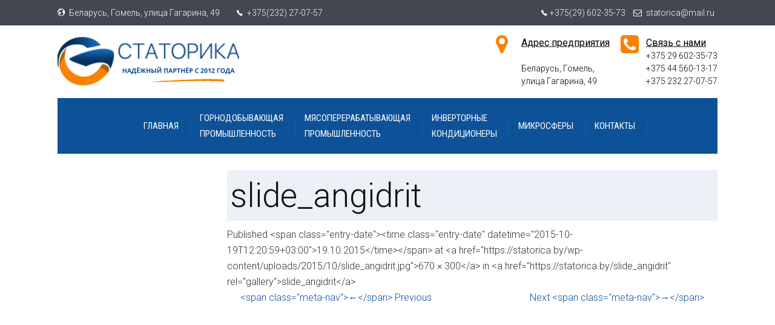

--- FILE ---
content_type: text/html; charset=UTF-8
request_url: https://statorica.by/slide_angidrit
body_size: 11397
content:
<!DOCTYPE html>
<!--[if IE 9 ]><html class="no-js ie9"> <![endif]-->
<!--[if (gt IE 9)|!(IE)]><!--><html class="no-js"> <!--<![endif]-->
    <head>
        <meta charset="UTF-8">
					<meta name="viewport" content="width=device-width, initial-scale=1.0">
		        <link rel="profile" href="http://gmpg.org/xfn/11">
        <link rel="pingback" href="https://statorica.by/xmlrpc.php">        
       <!--[if lte IE 9]><script src="http://cdnjs.cloudflare.com/ajax/libs/html5shiv/3.7/html5shiv.js"></script><![endif]-->
		<title>slide_angidrit &#8212; Статорика. Надёжный поставщик с 2012 года.</title>
<link rel='dns-prefetch' href='//s0.wp.com' />
<link rel='dns-prefetch' href='//fonts.googleapis.com' />
<link rel='dns-prefetch' href='//s.w.org' />
<link rel="alternate" type="application/rss+xml" title="Статорика. Надёжный поставщик с 2012 года. &raquo; Лента" href="https://statorica.by/feed" />
<link rel="alternate" type="application/rss+xml" title="Статорика. Надёжный поставщик с 2012 года. &raquo; Лента комментариев" href="https://statorica.by/comments/feed" />
		<script type="text/javascript">
			window._wpemojiSettings = {"baseUrl":"https:\/\/s.w.org\/images\/core\/emoji\/12.0.0-1\/72x72\/","ext":".png","svgUrl":"https:\/\/s.w.org\/images\/core\/emoji\/12.0.0-1\/svg\/","svgExt":".svg","source":{"concatemoji":"https:\/\/statorica.by\/wp-includes\/js\/wp-emoji-release.min.js?ver=5.2.20"}};
			!function(e,a,t){var n,r,o,i=a.createElement("canvas"),p=i.getContext&&i.getContext("2d");function s(e,t){var a=String.fromCharCode;p.clearRect(0,0,i.width,i.height),p.fillText(a.apply(this,e),0,0);e=i.toDataURL();return p.clearRect(0,0,i.width,i.height),p.fillText(a.apply(this,t),0,0),e===i.toDataURL()}function c(e){var t=a.createElement("script");t.src=e,t.defer=t.type="text/javascript",a.getElementsByTagName("head")[0].appendChild(t)}for(o=Array("flag","emoji"),t.supports={everything:!0,everythingExceptFlag:!0},r=0;r<o.length;r++)t.supports[o[r]]=function(e){if(!p||!p.fillText)return!1;switch(p.textBaseline="top",p.font="600 32px Arial",e){case"flag":return s([55356,56826,55356,56819],[55356,56826,8203,55356,56819])?!1:!s([55356,57332,56128,56423,56128,56418,56128,56421,56128,56430,56128,56423,56128,56447],[55356,57332,8203,56128,56423,8203,56128,56418,8203,56128,56421,8203,56128,56430,8203,56128,56423,8203,56128,56447]);case"emoji":return!s([55357,56424,55356,57342,8205,55358,56605,8205,55357,56424,55356,57340],[55357,56424,55356,57342,8203,55358,56605,8203,55357,56424,55356,57340])}return!1}(o[r]),t.supports.everything=t.supports.everything&&t.supports[o[r]],"flag"!==o[r]&&(t.supports.everythingExceptFlag=t.supports.everythingExceptFlag&&t.supports[o[r]]);t.supports.everythingExceptFlag=t.supports.everythingExceptFlag&&!t.supports.flag,t.DOMReady=!1,t.readyCallback=function(){t.DOMReady=!0},t.supports.everything||(n=function(){t.readyCallback()},a.addEventListener?(a.addEventListener("DOMContentLoaded",n,!1),e.addEventListener("load",n,!1)):(e.attachEvent("onload",n),a.attachEvent("onreadystatechange",function(){"complete"===a.readyState&&t.readyCallback()})),(n=t.source||{}).concatemoji?c(n.concatemoji):n.wpemoji&&n.twemoji&&(c(n.twemoji),c(n.wpemoji)))}(window,document,window._wpemojiSettings);
		</script>
		<style type="text/css">
img.wp-smiley,
img.emoji {
	display: inline !important;
	border: none !important;
	box-shadow: none !important;
	height: 1em !important;
	width: 1em !important;
	margin: 0 .07em !important;
	vertical-align: -0.1em !important;
	background: none !important;
	padding: 0 !important;
}
</style>
	<link rel='stylesheet' id='wp-block-library-css'  href='https://statorica.by/wp-includes/css/dist/block-library/style.min.css?ver=5.2.20' type='text/css' media='all' />
<link rel='stylesheet' id='cg_toolkit_styles-css'  href='https://statorica.by/wp-content/plugins/commercegurus-toolkit/css/cg_toolkit.css?ver=5.2.20' type='text/css' media='all' />
<link rel='stylesheet' id='contact-form-7-css'  href='https://statorica.by/wp-content/plugins/contact-form-7/includes/css/styles.css?ver=4.5.1' type='text/css' media='all' />
<link rel='stylesheet' id='popup-maker-site-css'  href='https://statorica.by/wp-content/plugins/popup-maker/assets/css/site.min.css?ver=1.6.3' type='text/css' media='all' />
<link rel='stylesheet' id='cg-style-css'  href='https://statorica.by/wp-content/themes/factory/style.css?ver=5.2.20' type='text/css' media='all' />
<link rel='stylesheet' id='font-awesome-css'  href='https://statorica.by/wp-content/plugins/js_composer/assets/lib/bower/font-awesome/css/font-awesome.min.css?ver=4.11.2' type='text/css' media='all' />
<link rel='stylesheet' id='ionicons-css'  href='https://statorica.by/wp-content/themes/factory/css/ionicons.css?ver=5.2.20' type='text/css' media='all' />
<link rel='stylesheet' id='animate-css'  href='https://statorica.by/wp-content/themes/factory/css/animate.css?ver=5.2.20' type='text/css' media='all' />
<link rel='stylesheet' id='bootstrap-css'  href='https://statorica.by/wp-content/themes/factory/inc/core/bootstrap/dist/css/bootstrap.min.css?ver=5.2.20' type='text/css' media='all' />
<link rel='stylesheet' id='cg-commercegurus-css'  href='https://statorica.by/wp-content/themes/factory/css/commercegurus.css?ver=5.2.20' type='text/css' media='all' />
<style id='cg-commercegurus-inline-css' type='text/css'>

            .cg-hero-bg {
                background-image: url( https://statorica.by/wp-content/uploads/2015/10/slide_angidrit.jpg );
            }
        
</style>
<link rel='stylesheet' id='cg-responsive-css'  href='https://statorica.by/wp-content/themes/factory/css/responsive.css?ver=5.2.20' type='text/css' media='all' />
<link rel='stylesheet' id='redux-google-fonts-factorycommercegurus_reduxopt-css'  href='https://fonts.googleapis.com/css?family=Roboto+Condensed%3A100%2C200%2C300%2C400%2C500%2C600%2C700%2C800%2C900%2C100italic%2C200italic%2C300italic%2C400italic%2C500italic%2C600italic%2C700italic%2C800italic%2C900italic%7CRoboto%3A100%2C200%2C300%2C400%2C500%2C600%2C700%2C800%2C900%2C100italic%2C200italic%2C300italic%2C400italic%2C500italic%2C600italic%2C700italic%2C800italic%2C900italic%7CPathway+Gothic+One%3A400&#038;ver=1768482076' type='text/css' media='all' />
<link rel='stylesheet' id='jetpack_css-css'  href='https://statorica.by/wp-content/plugins/jetpack/css/jetpack.css?ver=4.3.4' type='text/css' media='all' />
<script type='text/javascript' src='https://statorica.by/wp-includes/js/jquery/jquery.js?ver=1.12.4-wp'></script>
<script type='text/javascript' src='https://statorica.by/wp-includes/js/jquery/jquery-migrate.min.js?ver=1.4.1'></script>
<script type='text/javascript' src='http://statorica.by/wp-content/plugins/jquery-vertical-accordion-menu/js/jquery.hoverIntent.minified.js?ver=5.2.20'></script>
<script type='text/javascript' src='http://statorica.by/wp-content/plugins/jquery-vertical-accordion-menu/js/jquery.cookie.js?ver=5.2.20'></script>
<script type='text/javascript' src='http://statorica.by/wp-content/plugins/jquery-vertical-accordion-menu/js/jquery.dcjqaccordion.2.9.js?ver=5.2.20'></script>
<script type='text/javascript'>
/* <![CDATA[ */
var related_posts_js_options = {"post_heading":"h4"};
/* ]]> */
</script>
<script type='text/javascript' src='https://statorica.by/wp-content/plugins/jetpack/modules/related-posts/related-posts.js?ver=20150408'></script>
<script type='text/javascript' src='https://statorica.by/wp-content/themes/factory/js/src/cond/owl.carousel.min.js?ver=5.2.20'></script>
<script type='text/javascript' src='https://statorica.by/wp-content/themes/factory/js/src/cond/modernizr.js?ver=5.2.20'></script>
<script type='text/javascript' src='https://statorica.by/wp-content/themes/factory/js/src/cond/keyboard-image-navigation.js?ver=20120202'></script>
<script type='text/javascript' src='https://statorica.by/wp-content/themes/factory/js/src/cond/scrollfix.js?ver=5.2.20'></script>
<link rel='https://api.w.org/' href='https://statorica.by/wp-json/' />
<link rel="EditURI" type="application/rsd+xml" title="RSD" href="https://statorica.by/xmlrpc.php?rsd" />
<link rel="wlwmanifest" type="application/wlwmanifest+xml" href="https://statorica.by/wp-includes/wlwmanifest.xml" /> 
<meta name="generator" content="WordPress 5.2.20" />
<link rel='shortlink' href='https://wp.me/a6MBHX-59' />
<link rel="alternate" type="application/json+oembed" href="https://statorica.by/wp-json/oembed/1.0/embed?url=https%3A%2F%2Fstatorica.by%2Fslide_angidrit" />
<link rel="alternate" type="text/xml+oembed" href="https://statorica.by/wp-json/oembed/1.0/embed?url=https%3A%2F%2Fstatorica.by%2Fslide_angidrit&#038;format=xml" />

<link rel='dns-prefetch' href='//v0.wordpress.com'>
<style type='text/css'>img#wpstats{display:none}</style><meta name="generator" content="Powered by Visual Composer - drag and drop page builder for WordPress."/>
<!--[if lte IE 9]><link rel="stylesheet" type="text/css" href="https://statorica.by/wp-content/plugins/js_composer/assets/css/vc_lte_ie9.min.css" media="screen"><![endif]--><!--[if IE  8]><link rel="stylesheet" type="text/css" href="https://statorica.by/wp-content/plugins/js_composer/assets/css/vc-ie8.min.css" media="screen"><![endif]-->
<!-- Jetpack Open Graph Tags -->
<meta property="og:type" content="article" />
<meta property="og:title" content="slide_angidrit" />
<meta property="og:url" content="https://statorica.by/slide_angidrit" />
<meta property="og:description" content="Алкенилянтарный ангидрид" />
<meta property="article:published_time" content="2015-10-19T09:20:59+00:00" />
<meta property="article:modified_time" content="2016-01-14T11:01:35+00:00" />
<meta property="og:site_name" content="Статорика. Надёжный поставщик с 2012 года." />
<meta property="og:image" content="https://statorica.by/wp-content/uploads/2015/10/slide_angidrit.jpg" />
<meta property="og:locale" content="ru_RU" />
<meta name="twitter:card" content="summary" />
<link rel="icon" href="https://statorica.by/wp-content/uploads/2015/09/cropped-favicon1-32x32.jpg" sizes="32x32" />
<link rel="icon" href="https://statorica.by/wp-content/uploads/2015/09/cropped-favicon1-192x192.jpg" sizes="192x192" />
<link rel="apple-touch-icon-precomposed" href="https://statorica.by/wp-content/uploads/2015/09/cropped-favicon1-180x180.jpg" />
<meta name="msapplication-TileImage" content="https://statorica.by/wp-content/uploads/2015/09/cropped-favicon1-270x270.jpg" />

	<style type="text/css">

		
			.cg-announcements 
			{
				background-color: #434752;
			}

			
			.cg-announcements,
			.cg-announcements a,
			.cg-announcements a:hover

			{
				color: #ffffff;
			}

			
			.cg-header-fixed .menu > li.menu-full-width .cg-submenu-ddown .container > ul > li > a:hover, 
			.cg-primary-menu .menu > li.menu-full-width .cg-submenu-ddown .container > ul > li > a:hover 
			{
				color: #333333;
			}
		
					.cg-primary-menu .menu > li .cg-submenu-ddown .container > ul > li:hover a,
			.cg-header-fixed .menu > li .cg-submenu-ddown .container > ul > li:hover a,
			.cg-primary-menu .menu > li .cg-submenu-ddown .container > ul > li a:hover,
			.cg-header-fixed .menu > li .cg-submenu-ddown .container > ul > li a:hover,
			.cg-primary-menu .menu > li .cg-submenu-ddown .container > ul .menu-item-has-children > a:hover:after {
				background-color: #efefef; 
				border-color: #efefef;
			}

		
					body {
				background-color: #f8f8f8; 
			}

		
		
		
		
						.cg-hero-bg {
				background-image: url('http://statorica.by/wp-content/uploads/2015/10/wind_pic_b-e1472470846825.jpg'); 
			}
		
		
					#main-wrapper, 
			body.boxed #main-wrapper,
			#cg-page-wrap,
			.page-container {
				background-color: #ffffff; 
			}
		
		
			#top,
			.new.menu-item a:after, 
			.cg-primary-menu-below-wrapper .menu > li.current_page_item > a,
			.cg-primary-menu-below-wrapper .menu > li.current-menu-ancestor > a,
			.cg-primary-menu-below-wrapper .menu > li.current_page_parent > a,
			.cg-primary-menu .menu > li > a:before,
			.bttn:before, .cg-product-cta .button:before, 
			.slider .cg-product-cta .button:before, 
			.widget_shopping_cart_content p.buttons a.button:before,
			.faqs-reviews .accordionButton .icon-plus:before, 
			.content-area ul.bullets li:before,
			.container .mejs-controls .mejs-time-rail .mejs-time-current,
			.wpb_toggle:before, h4.wpb_toggle:before,
			#filters button.is-checked,
			.first-footer ul.list li:before,
			.tipr_content,
			.navbar-toggle .icon-bar,
			#calendar_wrap caption,
			.subfooter #mc_signup_submit,
			.container .wpb_accordion .wpb_accordion_wrapper .wpb_accordion_header.ui-accordion-header-active,
			.page-numbers li span.current,
			.page-numbers li a:hover,
			.product-category-description,
			.nav-slit h3,
			.cg-folio-thumb,
			.cg-folio-button,
			.cg-extra-product-options li a:after,
			.post-tags a:hover, 
			body.single-post.has-featured-image .header-wrapper .entry-meta time,
			#respond input#submit,
			#respond input#submit:hover,
			.content-area footer.entry-meta a:after,
			body .flex-direction-nav a,
			body.single-post .content-area footer.entry-meta a:after,
			.content-area .medium-blog footer.entry-meta a:after,
			.cg-primary-menu .menu > li .cg-submenu-ddown .container > ul > li a:hover:after,
			.container #mc_signup_submit,
			.cg-overlay-feature .cg-copy span.subtitle strong,
			.cg-overlay-slideup:hover .cg-copy,
			.container .mc4wp-form input[type="submit"],
			.woocommerce .widget_price_filter .price_slider_wrapper .ui-widget-content,
			.wpcf7 input.wpcf7-submit,
			.double-bounce1, .double-bounce2,
			.entry-content a.more-link:before,
			.woocommerce a.button.alt,
			.woocommerce a.button.alt:hover,
			.widget_pages ul li:before, 
			.widget_meta ul li:before, 
			.widget_archive ul li:before, 
			.widget_categories ul li:before, 
			.widget_nav_menu ul li:before,
			.woocommerce button.button.alt,
			.woocommerce button.button.alt:hover,
			.woocommerce input.button.alt,
			.woocommerce input.button.alt:hover

			{
				background-color: #fa8202; 
			}

			.page-numbers li span.current,
			ul.tiny-cart li ul.cart_list li.buttons .button.checkout,
			.page-numbers li a:hover, 
			.page-numbers li span.current,
			.page-numbers li span.current:hover,
			.page-numbers li a:hover,
			.vc_read_more,
			body .wpb_teaser_grid .categories_filter li a:hover, 
			.owl-theme .owl-controls .owl-page.active span, 
			.owl-theme .owl-controls.clickable .owl-page:hover span,
			.woocommerce-page .container .cart-collaterals a.button,
			.container .wpb_content_element .wpb_tabs_nav li.ui-tabs-active a,
			.order-wrap,
			.cg-product-cta .button:hover,
			.slider .cg-product-cta .button:hover,
			.widget_shopping_cart_content p.buttons a.button.checkout,
			.entry-content a.more-link:hover,
			body.home .wpb_text_column p a.more-link:hover,
			.woocommerce-message,
			#respond input#submit,
			.up-sells-bottom h2 span,
			.content-area .up-sells-bottom h2 span,
			.related h2 span,
			.content-area .related h2 span,
			.cross-sells h2 span,
			.woocommerce-page .content-area form .coupon h3 span,
			body .vc_tta.vc_general.vc_tta-color-white .vc_tta-tab.vc_active span,
			body.error404 .content-area a.btn,
			body .flexslider,
			body.woocommerce-page ul.products li.product a:hover img,
			.cg-primary-menu .menu > li:hover

			{
				border-color: #fa8202;
			}

			.post-tags a:hover:before,
			.cat-links a:hover:before,
			.tags-links a:hover:before {
				border-right-color: #fa8202;
			}

			.container .wpb_content_element .wpb_tabs_nav li.ui-tabs-active a:before {
				border-top-color: #fa8202;
			}

			a,
			body.bbpress button,
			.cg-features i,
			.cg-features h2,
			.toggle-active i.fa,
			.cg-menu-beside .cg-cart-count,
			.widget_layered_nav ul.yith-wcan-list li a:before,
			.widget_layered_nav ul.yith-wcan-list li.chosen a:before,
			.widget_layered_nav ul.yith-wcan-list li.chosen a,
			.cg-menu-below .cg-extras .cg-header-details i,
			blockquote:before,
			blockquote:after,
			article.format-link .entry-content p:before,
			.container .ui-state-default a, 
			.container .ui-state-default a:link, 
			.container .ui-state-default a:visited,
			.logo a,
			.container .cg-product-cta a.button.added:after,
			.woocommerce-breadcrumb a,
			#cg-articles h3 a,
			.cg-recent-folio-title a, 
			.woocommerce-message,
			.content-area h2.cg-recent-folio-title a,
			.cg-product-info .yith-wcwl-add-to-wishlist a:hover:before,
			.cg-product-wrap .yith-wcwl-add-to-wishlist .yith-wcwl-wishlistexistsbrowse.show a:before,
			.cg-primary-menu-below-wrapper .menu > li.download a span:before,
			.cg-primary-menu-below-wrapper .menu > li.download a:before,
			.cg-primary-menu-below-wrapper .menu > li.arrow a span:before,
			.cg-primary-menu-below-wrapper .menu > li.arrow a:before,
			.widget_rss ul li a,
			.lightwrapper .widget_rss ul li a,
			.woocommerce-tabs .tabs li a:hover,
			.content-area .checkout-confirmed-payment p,
			.icon.cg-icon-bag-shopping-2, 
			.icon.cg-icon-basket-1, 
			.icon.cg-icon-shopping-1,
			#top-menu-wrap li a:hover,
			.cg-product-info .yith-wcwl-add-to-wishlist .yith-wcwl-wishlistaddedbrowse a:before, 
			.cg-product-info .yith-wcwl-add-to-wishlist .yith-wcwl-wishlistaddedbrowse a:hover:before,
			.widget ul.product-categories ul.children li a:before,
			.widget_pages ul ul.children li a:before,
			.container .wpb_content_element .wpb_tabs_nav li.ui-tabs-active a,
			.container .wpb_tabs .wpb_tabs_nav li a:hover,
			.widget a:hover,
			.cg-product-cta a.button.added,
			.woocommerce-tabs .tabs li.active a,
			.summary .price ins .amount,
			.woocommerce div.product p.price,
			body.woocommerce-page ul.products li.product .price,
			ul.tiny-cart li a.cart_dropdown_link:before,
			button.mfp-close:hover,
			body .vc_custom_heading a:hover,
			body.error404 .content-area a.btn,
			.no-grid .vc_custom_heading a:hover,
			.cg-price-action .cg-product-cta a,
            .prev-product:hover:before, 
			.next-product:hover:before,
			.widget.woocommerce .amount,
			.woocommerce nav.woocommerce-pagination ul li span.current,
			.cg-primary-menu .menu > li.menu-full-width .cg-submenu-ddown .container > ul > li > a:hover,
			.container .wpb_tour.wpb_content_element .wpb_tour_tabs_wrapper .wpb_tabs_nav li.ui-state-active a,
			.cg-header-fixed .menu > li.menu-full-width .cg-submenu-ddown .container > ul > li .cg-submenu ul li.title a:hover,
			.cg-primary-menu .menu > li.menu-full-width .cg-submenu-ddown .container > ul > li .cg-submenu ul li.title a:hover 

			{
				color: #fa8202;
			}

			.owl-theme .owl-controls .owl-buttons div:hover,
			article.format-link .entry-content p:hover,
			.container .ui-state-hover,
			#filters button.is-checked,
			#filters button.is-checked:hover,
			.map_inner,
			h4.widget-title span,
			.wpb_teaser_grid .categories_filter li.active a,
			.cg-header-fixed .menu > li .cg-submenu-ddown, 
			body .wpb_teaser_grid .categories_filter li.active a,
			.cg-wp-menu-wrapper .menu li a:hover,
			.cg-primary-menu-beside .cg-wp-menu-wrapper .menu li:hover a,
			.cg-header-fixed .cg-wp-menu-wrapper .menu li:hover a,
			.container .cg-product-cta a.button.added,
			h4.widget-title span,
			#secondary h4.widget-title span,
			.container .wpb_accordion .wpb_accordion_wrapper .wpb_accordion_header.ui-accordion-header-active

			{
				border-color: #fa8202;
			}


			ul.tabNavigation li a.active,
			.wpb_teaser_grid .categories_filter li.active a,
			ul.tiny-cart li ul.cart_list li.buttons .button.checkout,
			.cg-primary-menu .menu > li:before

			{
				background: #fa8202;

			}

			.tipr_point_top:after,
			.woocommerce .woocommerce-tabs ul.tabs li.active a:after {
				border-top-color: #fa8202;
			}

			.tipr_point_bottom:after,
			.content-area a:hover
			{
				border-bottom-color: #fa8202;
			}

		
		
			a,
			.logo a,
			#secondary .widget_rss ul li a,
			.navbar ul li.current-menu-item a, 
			.navbar ul li.current-menu-ancestor a, 
			body.woocommerce ul.products li.product a:hover,
			#cg-articles h3 a,
			.current-menu-item,
			.content-area table.my_account_orders td.order-actions a,
			body.blog.has-featured-image .header-wrapper p.sub-title a,
			.content-area .cart-collaterals table a.shipping-calculator-button,
			.content-area h6 a.email,
			#secondary .widget_recent_entries ul li a

			{
				color: #0d5199; 
			}


		
					.page-container a:hover,
			.page-container a:focus,
			body.single footer.entry-meta a:hover,
			.content-area table a:hover,
			.cg-blog-date .comments-link a:hover,
			.widget ul.product-categories li a:hover,
			.widget ul.product-categories ul.children li a:hover,
			#top .dropdown-menu li a:hover, 
			ul.navbar-nav li .nav-dropdown li a:hover,
			.navbar ul li.current-menu-item a:hover, 
			.navbar ul li.current-menu-ancestor a:hover,
			.content-area a.post-edit-link:hover:before,
			.cg-header-fixed .menu > li .cg-submenu-ddown .container > ul > li a:hover, 
			body .cg-primary-menu .menu > li .cg-submenu-ddown .container > ul > li a:hover, 
			.cg-submenu-ddown .container > ul > li > a:hover,
			.cg-header-fixed .menu > li .cg-submenu-ddown .container > ul > li a:hover,
			.cg-primary-menu .menu > li .cg-submenu-ddown .container > ul > li a:hover,
			.blog-pagination ul li a:hover,
			.content-area .medium-blog footer.entry-meta a:hover,
			.widget.popular-posts ul li a.wpp-post-title:hover,
			body .content-area article h2 a:hover,
			body .vc_custom_heading a:hover,
			.widget_tag_cloud a:hover,
			body.woocommerce-page ul.products li.product .button:hover,
			#secondary .widget_recent_entries ul li a:hover

			{
				color: #306399; 
			}

			.dropdown-menu > li > a:hover {
				background-color: #306399; 
			}

		
		
			@media only screen and (min-width: 1100px) { 

				.rightnav,
				.rightnav h4.widget-title {
					color: #e8e8e8;
				}

			}
		
		
				.cg-primary-menu .menu > li > a,
				.cg-primary-menu-below-wrapper .menu > li.secondary.current_page_item > a {
					color: #ffffff;
				}

		
		/* Sticky Header Text */

		
			.cg-transparent-header.scroller .cg-primary-menu .menu > li > a,
			.cg-transparent-header.scroller .rightnav .cart_subtotal,
			.cg-transparent-header.scroller .search-button,
			body.transparent-light .cg-transparent-header.scroller .cg-primary-menu .menu > li > a, 
			body.transparent-light .cg-transparent-header.scroller .rightnav .cart_subtotal, 
			body.transparent-light .cg-transparent-header.scroller .search-button,
			body.transparent-dark .cg-transparent-header.scroller .cg-primary-menu .menu > li > a,
			body.transparent-dark .cg-transparent-header.scroller .rightnav .cart_subtotal,
			body.transparent-dark .cg-transparent-header.scroller .search-button,
			.cg-header-fixed-wrapper .rightnav .cart_subtotal,
			.cg-header-fixed .cg-primary-menu .menu > li > a {
				color: #222222;
			}


			.cg-transparent-header.scroller .burger span,
			body.transparent-light .cg-transparent-header.scroller .burger span,
			body.transparent-dark .cg-transparent-header.scroller .burger span {
				background: #222222;
			}

			.cg-transparent-header.scroller .leftnav a,
			.cg-header-fixed .leftnav a {
				color: #222222;
				border-color: #222222;
			}



		
		
			@media only screen and (max-width: 1100px) { 
				body .cg-header-wrap .cg-transparent-header,
				body.transparent-light .cg-header-wrap .cg-transparent-header,
				body.transparent-dark .cg-header-wrap .cg-transparent-header,
				body .cg-menu-below,
				.scroller, 
				body.transparent-light .cg-header-wrap .scroller, 
				body.transparent-dark .cg-header-wrap .scroller {
					background: #ffffff; 
				}
			}

		
		/* Standard Logo */
		
			@media only screen and (min-width: 1100px) {
				.cg-transparent-header,
				.cg-menu-below {
					height: 80px;
				}

				.leftnav .cg-main-logo img {
					height: 80px;
					width: auto;
				}

				.cg-extras {
					line-height: 80px;
				}

				.cg-menu-below,
				.cg-menu-below .ul.tiny-cart,
				.cg-logo-center .search-button,
				.cg-menu-below .leftnav a { 
					line-height: 120px;
				}

				.cg-menu-below .ul.tiny-cart,
				.cg-menu-below .cg-extras .site-search {
					height: 120px;
					line-height: 120px;
				}

				.rightnav .extra {
					height: 120px;
				}


			}

		
		/* Sticky Logo */
		

		/* Standard Top Padding */
		
		/* Sticky Top Padding */
		
		/* Standard Bottom Padding */
		
			@media only screen and (min-width: 1100px) {
				.cg-transparent-header,
				.cg-menu-below {
					height: 120px;
				}

				.cg-transparent-header .cg-primary-menu .menu > li > a {
					padding-bottom: 40px;
				}
			}

		
		/* Sticky Bottom Padding */
		
		/* Dynamic Logo Width */
		
			@media only screen and (min-width: 1100px) {
				.cg-menu-below .leftnav.dynamic-logo-width {
					width: 20%;
				}

				.rightnav {
					width: 80%;
				}

			}

				.cg-menu-below .leftnav.text-logo {
				  min-height: auto;
				  padding-bottom: inherit;
				}

		
		/* Heading Top Margin */
		
				.header-wrapper {
					padding-top: 155px;
				}

		
		/* Heading Bottom Margin */
		
				.header-wrapper {
					padding-bottom: 125px;
				}

		
					.first-footer

			{
				background-color: #222222; 
			}

		
					.second-footer

			{
				background-color: #eeeeee; 
			}

		
					.first-footer, .first-footer h4.widget-title, .first-footer a:hover, .first-footer li  

			{
				color: #f2f2f2; 
			}

		
					.first-footer a  

			{
				color: #ffffff; 
			}

		
		
			.second-footer, .second-footer h4.widget-title, .second-footer a, .second-footer a:hover, .second-footer li  

			{
				color: #333333; 
			}

		

		.header-wrapper { padding: 45px 0px 14px 0px;}
.header-wrapper h1.cg-page-title {
    font-size: 36px;
    font-family: &quot;Roboto Condensed&quot;;
}
.ss_h4 h4{
    margin:5px 0px 0px 0px;
}

@media only screen and (min-width: 1100px){
.leftnav .cg-main-logo img {
    width: 300px;    height: auto;
    max-width: none;
}}
.cg-primary-menu .menu &gt; li .cg-submenu-ddown .container &gt; ul &gt; li a, .cg-submenu-ddown .container &gt; ul &gt; li &gt; a {
    
    border-bottom: 1px dashed #0d5199;
}
.borderred{
        border: 4px #fa8202 solid;  font-size:20px;
}
.borderredleft{
           border-left: 4px #fa8202 solid;
    padding-left: 19px;
}
.modaly {
       display: inline-block;
    font-size: 24px;
    font-weight: bold;
    color: rgba(255, 255, 255, 0.99);
    text-shadow: 1px 1px rgba(0,0,0,.8);
    text-decoration: none;
    border-radius: 15px;
    background: rgb(0, 204, 0);
    box-shadow: inset 0 0 3px 1px rgba(0,0,0,.8), inset rgba(0,0,0,.2) -5px -5px 8px 5px, inset rgba(255,255,255,.5) 5px 5px 8px 5px, 1px 0px 1px rgba(255,255,255,.1), 0px 0px 0px rgba(0,0,0,.5);
    transition: .2s;
    padding: 16px 44px;
    text-align: center;
    text-transform: uppercase;
    line-height: 1.2;
    font-family: roboto condensed;
}
.modaly:hover {
    background: rgb(0, 183, 0);
}

.modaly:active {
    background: rgb(0, 204, 0);
    box-shadow: inset 0 0 3px 1px rgba(0,0,0,.9), inset rgba(0,0,0,.2) -5px -5px 8px 5px, inset rgba(255,255,255,.8) 5px 5px 8px 5px, 1px 0px 1px rgba(255,255,255,.1), 0px 0px 0px rgba(0,0,0,.5);
}
.chiorniy {
    color:#000;
}
@media only screen and (min-width: 1100px){
.rightnav, .rightnav h4.widget-title {
    color: #000;
}}
    .cg-submenu-ddown .container &gt; ul &gt; li &gt; a {   border-bottom: 1px dashed #0d5199;}
    
    .cg-header-details {
    margin-left: 60px;
    border-left: 0px; 
    padding-left: 0px;
}
.wpb_single_image .vc_figure img {
    margin-top: 0px;
}
@media (max-width: 768px) {
    .modaly {
    margin-left: -75px;
}
}
.eModal-1 .emodal-title {font-family: roboto condensed;}
h4, .content-area h4, body .vc_separator h4 {
       font-weight: 400;
    text-decoration: underline;
}
#secondary ul, #secondary p {
    font-size: 22px;
}
.sidebar ul.sub-menu li, .sidebar ul.children li, .first-footer ul.children li, .first-footer ul.sub-menu li {
    font-size: 17px;
}
#secondary ul li, .first-footer ul li {
    line-height: 1.2em;
    margin-bottom: 4px;
}
.sidebar ul.sub-menu, .sidebar ul.children, .first-footer ul.children, .first-footer ul.sub-menu {
    margin: 3px 0px 17px 8px;
}
#secondary ul li:last-child {
    border: none;
    padding-bottom: 0px;
}
.sidebar #secondary ul.sub-menu li a, .sidebar #secondary ul.children li a, .first-footer ul.children li a, .first-footer ul.sub-menu li a {
    opacity: 0.95;
    color: #033a73;
}
.sidebar #secondary ul.sub-menu li a:hover, .sidebar #secondary ul.children li a:hover, .first-footer ul.children li a:hover, .first-footer ul.sub-menu li a:hover {
    opacity: 1;
    text-decoration: underline;
}
#secondary ul li a:hover {
    opacity: 1;
    text-decoration: underline;
}
.widget_pages ul li:before, .widget_meta ul li:before, .widget_archive ul li:before, .widget_categories ul li:before, .widget_nav_menu ul li:before, .first-footer ul.list li:before {
    margin-right: 8px;
    position: absolute;
    top: 0px;
    left: 0px;
    content: &quot;&quot;;
    width: 10px;
    height: 26px;
    background: #fa8202;
    text-indent: -999px;
}
.footer-menu ul li:before{
    margin-right: 8px;
    margin-top: 6px;
    position: absolute;
    top: 0px;
    left: 0px;
    width: 5px; 
    height: 5px; 
    background: #fa8202;
    text-indent: -999px;
}
input[type=&quot;checkbox&quot;] {
    width: 5%;
    float: left;
    display: block;
}
.wpcf7-form label span input{
    width: 100%;
}
.wpcf7-form input {
    width: auto;
}
span.wpcf7-list-item{
    display: inline-block;
}
h1, .content-area h1, h1.cg-page-title, .summary h1, .content-area .summary h1 {
    font-family: Roboto;
    line-height: 38px;
    font-weight: 300;
    font-style: normal;
    color: #000;
    font-size: 38px;
    background: rgba(13, 81, 153, 0.08);
    padding: 7px 5px;
}
.content-area h2, {
    margin: 1.4em 0px 0.6em;
    margin-top: -5px;
    position: relative;
}

@media (min-width: 1200px)
.col-lg-9 {
    width: 70%;
}

.facetable tr:nth-child(1n) {
    background-color: rgba(0, 0, 0, 0.27);
}
.facetable tr:nth-child(1n+0) {
    background-color: rgba(250, 130, 2, 0.55);
}
.facetable tr:nth-child(2n+0) {
    background-color:rgba(13, 81, 153, 0.14);
}
.facetable tr td{
    text-align: center;
    font-size:13px;
    line-height: 16px;
}
	</style>

	
<style id="custom-css-css">.scroll{overflow:scroll}.submenuMicro{text-align:center;text-transform:uppercase;font-weight:400;font-style:normal;font-size:15px}.submenuMicro li{display:inline-block;padding:0 20px}@media screen and (max-width: 600px){.submenuMicro li{width:100%}}</style>
<style type="text/css" title="dynamic-css" class="options-output">.cg-transparent-header, .cg-logo-center, .cg-logo-left{background-color:#ffffff;}
						.cg-primary-menu-below-wrapper .menu > li.current_page_item > a, 
						.cg-primary-menu-below-wrapper .menu > li.current_page_item > a:hover, 
						.cg-primary-menu-below-wrapper .menu > li.current_page_item:hover > a, 
						.cg-primary-menu-below-wrapper .menu > li.current-menu-ancestor > a, 
						.cg-primary-menu-left.cg-primary-menu .menu > li.current-menu-ancestor:hover > a, 
						.cg-primary-menu-below-wrapper .menu > li.current-menu-ancestor > a:hover,  
						.cg-primary-menu-below-wrapper .menu > li.current_page_parent > a, 
						.cg-primary-menu-below-wrapper .menu > li.secondary.current-menu-ancestor a:before{color:#0d5199;}.cg-primary-menu-center ul.menu, .cg-primary-menu-left ul.menu{background-color:#0d5199;}.cg-primary-menu-below-wrapper .menu > li.secondary > a{background-color:#474747;}.cg-primary-menu-left.cg-primary-menu .menu > li > a:hover, .cg-primary-menu-left.cg-primary-menu .menu > li:hover > a{color:#efefef;}.scroller, body.transparent-light .scroller, body.transparent-dark .scroller{background-color:#ffffff;}.cg-primary-menu .menu > li > a,ul.tiny-cart > li > a,.rightnav .cart_subtotal{font-family:"Roboto Condensed";text-transform:uppercase;font-weight:400;font-style:normal;font-size:15px;}.cg-header-fixed .menu > li.menu-full-width .cg-submenu-ddown .container > ul > li > a, .cg-primary-menu .menu > li.menu-full-width .cg-submenu-ddown .container > ul > li > a, .menu-full-width .cg-menu-title, .cg-header-fixed .menu > li.menu-full-width .cg-submenu-ddown .container > ul .menu-item-has-children > a, .cg-primary-menu .menu > li .cg-submenu-ddown ul li.image-item-title a, .cg-primary-menu .menu > li .cg-submenu-ddown ul li.image-item-title ul a,
.cg-primary-menu .menu > li.menu-full-width .cg-submenu-ddown .container > ul .menu-item-has-children > a, .cg-header-fixed .menu > li.menu-full-width .cg-submenu-ddown .container > ul > li .cg-submenu ul li.title a, .cg-primary-menu .menu > li.menu-full-width .cg-submenu-ddown .container > ul > li .cg-submenu ul li.title a, .cg-primary-menu .menu > li.menu-full-width .cg-submenu-ddown .container > ul > li > a:hover{font-family:Roboto;font-weight:300;font-style:normal;color:#333333;font-size:15px;}.cg-primary-menu .menu > li .cg-submenu-ddown .container > ul > li a, .cg-submenu-ddown .container > ul > li > a, .cg-header-fixed .menu > li.menu-full-width .cg-submenu-ddown .container > ul > li .cg-submenu ul li ul li a, .cg-primary-menu .menu > li.menu-full-width .cg-submenu-ddown .container > ul > li .cg-submenu ul li ul li a, body .cg-primary-menu .menu > li .cg-submenu-ddown .container > ul > li a:hover{font-family:Roboto;text-transform:none;font-weight:300;font-style:normal;color:#333333;font-size:14px;}body,select,input,textarea,button,h1,h2,h3,h4,h5,h6{font-family:Roboto;line-height:26px;font-weight:300;font-style:normal;color:#333333;font-size:16px;}.container .mc4wp-form input[type="submit"],.text-logo a{font-family:"Pathway Gothic One";text-transform:uppercase;font-weight:400;font-style:normal;}.content-area .entry-content p,.product p,.content-area .vc_toggle_title h4,.content-area ul,.content-area ol,.vc_figure-caption,.authordescription p,body.page-template-template-home-default .wpb_text_column p{font-family:Roboto;line-height:26px;font-weight:300;font-style:normal;color:#343e47;font-size:16px;}h1,.content-area h1,h1.cg-page-title,.summary h1,.content-area .summary h1{font-family:Roboto;line-height:70px;font-weight:300;font-style:normal;color:#111;font-size:55px;}h2,.content-area h2{font-family:Roboto;line-height:44px;font-weight:300;font-style:normal;color:#222;font-size:34px;}h3,.content-area h3{font-family:Roboto;line-height:42px;font-weight:300;font-style:normal;color:#222;font-size:28px;}h4,.content-area h4,body .vc_separator h4{font-family:Roboto;line-height:32px;font-weight:300;font-style:normal;color:#222;font-size:22px;}h5,.content-area h5{font-family:Roboto;line-height:30px;font-weight:300;font-style:normal;color:#222;font-size:20px;}h6,.content-area h6{font-family:Roboto;line-height:23px;font-weight:300;font-style:normal;color:#343e47;font-size:15px;}h4.widget-title,#secondary h4.widget-title a,.subfooter h4{font-family:"Roboto Condensed";text-transform:uppercase;line-height:23px;font-weight:400;font-style:normal;color:#222;font-size:17px;}</style><noscript><style type="text/css"> .wpb_animate_when_almost_visible { opacity: 1; }</style></noscript>	<style id="pum-styles" type="text/css">
	/* Popup Google Fonts */
@import url('//fonts.googleapis.com/css?family=Acme|Montserrat');

/* Popup Theme 71936: Framed Border */
.pum-theme-71936, .pum-theme-framed-border { background-color: rgba( 255, 255, 255, 0.50 ) } 
.pum-theme-71936 .pum-container, .pum-theme-framed-border .pum-container { padding: 18px; border-radius: 0px; border: 20px outset #dd3333; box-shadow: 1px 1px 3px 0px rgba( 2, 2, 2, 0.97 ) inset; background-color: rgba( 255, 251, 239, 1.00 ) } 
.pum-theme-71936 .pum-title, .pum-theme-framed-border .pum-title { color: #000000; text-align: left; text-shadow: 0px 0px 0px rgba( 2, 2, 2, 0.23 ); font-family: inherit; font-size: 32px; line-height: 36px } 
.pum-theme-71936 .pum-content, .pum-theme-framed-border .pum-content { color: #2d2d2d; font-family: inherit } 
.pum-theme-71936 .pum-content + .pum-close, .pum-theme-framed-border .pum-content + .pum-close { height: 20px; width: 20px; left: auto; right: -20px; bottom: auto; top: -20px; padding: 0px; color: #ffffff; font-family: Acme; font-size: 20px; line-height: 20px; border: 1px none #ffffff; border-radius: 0px; box-shadow: 0px 0px 0px 0px rgba( 2, 2, 2, 0.23 ); text-shadow: 0px 0px 0px rgba( 0, 0, 0, 0.23 ); background-color: rgba( 0, 0, 0, 0.55 ) } 

/* Popup Theme 71935: Cutting Edge */
.pum-theme-71935, .pum-theme-cutting-edge { background-color: rgba( 0, 0, 0, 0.50 ) } 
.pum-theme-71935 .pum-container, .pum-theme-cutting-edge .pum-container { padding: 18px; border-radius: 0px; border: 1px none #000000; box-shadow: 0px 10px 25px 0px rgba( 2, 2, 2, 0.50 ); background-color: rgba( 30, 115, 190, 1.00 ) } 
.pum-theme-71935 .pum-title, .pum-theme-cutting-edge .pum-title { color: #ffffff; text-align: left; text-shadow: 0px 0px 0px rgba( 2, 2, 2, 0.23 ); font-family: Sans-Serif; font-size: 26px; line-height: 28px } 
.pum-theme-71935 .pum-content, .pum-theme-cutting-edge .pum-content { color: #ffffff; font-family: inherit } 
.pum-theme-71935 .pum-content + .pum-close, .pum-theme-cutting-edge .pum-content + .pum-close { height: 24px; width: 24px; left: auto; right: 0px; bottom: auto; top: 0px; padding: 0px; color: #1e73be; font-family: inherit; font-size: 32px; line-height: 24px; border: 1px none #ffffff; border-radius: 0px; box-shadow: -1px 1px 1px 0px rgba( 2, 2, 2, 0.10 ); text-shadow: -1px 1px 1px rgba( 0, 0, 0, 0.10 ); background-color: rgba( 238, 238, 34, 1.00 ) } 

/* Popup Theme 71934: Hello Box */
.pum-theme-71934, .pum-theme-hello-box { background-color: rgba( 0, 0, 0, 0.75 ) } 
.pum-theme-71934 .pum-container, .pum-theme-hello-box .pum-container { padding: 30px; border-radius: 80px; border: 14px solid #81d742; box-shadow: 0px 0px 0px 0px rgba( 2, 2, 2, 0.00 ); background-color: rgba( 255, 255, 255, 1.00 ) } 
.pum-theme-71934 .pum-title, .pum-theme-hello-box .pum-title { color: #2d2d2d; text-align: left; text-shadow: 0px 0px 0px rgba( 2, 2, 2, 0.23 ); font-family: Montserrat; font-size: 32px; line-height: 36px } 
.pum-theme-71934 .pum-content, .pum-theme-hello-box .pum-content { color: #2d2d2d; font-family: inherit } 
.pum-theme-71934 .pum-content + .pum-close, .pum-theme-hello-box .pum-content + .pum-close { height: auto; width: auto; left: auto; right: -30px; bottom: auto; top: -30px; padding: 0px; color: #2d2d2d; font-family: inherit; font-size: 32px; line-height: 28px; border: 1px none #ffffff; border-radius: 28px; box-shadow: 0px 0px 0px 0px rgba( 2, 2, 2, 0.23 ); text-shadow: 0px 0px 0px rgba( 0, 0, 0, 0.23 ); background-color: rgba( 255, 255, 255, 1.00 ) } 

/* Popup Theme 71933: Enterprise Blue */
.pum-theme-71933, .pum-theme-enterprise-blue { background-color: rgba( 0, 0, 0, 0.70 ) } 
.pum-theme-71933 .pum-container, .pum-theme-enterprise-blue .pum-container { padding: 28px; border-radius: 5px; border: 1px none #000000; box-shadow: 0px 10px 25px 4px rgba( 2, 2, 2, 0.50 ); background-color: rgba( 255, 255, 255, 1.00 ) } 
.pum-theme-71933 .pum-title, .pum-theme-enterprise-blue .pum-title { color: #315b7c; text-align: left; text-shadow: 0px 0px 0px rgba( 2, 2, 2, 0.23 ); font-family: inherit; font-size: 34px; line-height: 36px } 
.pum-theme-71933 .pum-content, .pum-theme-enterprise-blue .pum-content { color: #2d2d2d; font-family: inherit } 
.pum-theme-71933 .pum-content + .pum-close, .pum-theme-enterprise-blue .pum-content + .pum-close { height: 28px; width: 28px; left: auto; right: 8px; bottom: auto; top: 8px; padding: 4px; color: #ffffff; font-family: inherit; font-size: 20px; line-height: 20px; border: 1px none #ffffff; border-radius: 42px; box-shadow: 0px 0px 0px 0px rgba( 2, 2, 2, 0.23 ); text-shadow: 0px 0px 0px rgba( 0, 0, 0, 0.23 ); background-color: rgba( 49, 91, 124, 1.00 ) } 

/* Popup Theme 71932: Light Box */
.pum-theme-71932, .pum-theme-lightbox { background-color: rgba( 0, 0, 0, 0.60 ) } 
.pum-theme-71932 .pum-container, .pum-theme-lightbox .pum-container { padding: 18px; border-radius: 3px; border: 8px solid #000000; box-shadow: 0px 0px 30px 0px rgba( 2, 2, 2, 1.00 ); background-color: rgba( 255, 255, 255, 1.00 ) } 
.pum-theme-71932 .pum-title, .pum-theme-lightbox .pum-title { color: #000000; text-align: left; text-shadow: 0px 0px 0px rgba( 2, 2, 2, 0.23 ); font-family: inherit; font-size: 32px; line-height: 36px } 
.pum-theme-71932 .pum-content, .pum-theme-lightbox .pum-content { color: #000000; font-family: inherit } 
.pum-theme-71932 .pum-content + .pum-close, .pum-theme-lightbox .pum-content + .pum-close { height: 30px; width: 30px; left: auto; right: -24px; bottom: auto; top: -24px; padding: 0px; color: #ffffff; font-family: inherit; font-size: 24px; line-height: 26px; border: 2px solid #ffffff; border-radius: 30px; box-shadow: 0px 0px 15px 1px rgba( 2, 2, 2, 0.75 ); text-shadow: 0px 0px 0px rgba( 0, 0, 0, 0.23 ); background-color: rgba( 0, 0, 0, 1.00 ) } 

/* Popup Theme 71931: Тема по умолчанию */
.pum-theme-71931, .pum-theme-tema-po-umolchaniyu { background-color: rgba( 255, 255, 255, 1.00 ) } 
.pum-theme-71931 .pum-container, .pum-theme-tema-po-umolchaniyu .pum-container { padding: 18px; border-radius: 0px; border: 1px none #000000; box-shadow: 1px 1px 3px 0px rgba( 2, 2, 2, 0.23 ); background-color: rgba( 249, 249, 249, 1.00 ) } 
.pum-theme-71931 .pum-title, .pum-theme-tema-po-umolchaniyu .pum-title { color: #000000; text-align: left; text-shadow: 0px 0px 0px rgba( 2, 2, 2, 0.23 ); font-family: inherit; font-weight: inherit; font-size: 32px; font-style: normal; line-height: 36px } 
.pum-theme-71931 .pum-content, .pum-theme-tema-po-umolchaniyu .pum-content { color: #8c8c8c; font-family: inherit; font-weight: inherit; font-style: normal } 
.pum-theme-71931 .pum-content + .pum-close, .pum-theme-tema-po-umolchaniyu .pum-content + .pum-close { height: auto; width: auto; left: auto; right: 0px; bottom: auto; top: 0px; padding: 8px; color: #ffffff; font-family: inherit; font-weight: inherit; font-size: 12px; font-style: normal; line-height: 14px; border: 1px none #ffffff; border-radius: 0px; box-shadow: 0px 0px 0px 0px rgba( 2, 2, 2, 0.23 ); text-shadow: 0px 0px 0px rgba( 0, 0, 0, 0.23 ); background-color: rgba( 0, 183, 205, 1.00 ) } 


	
		</style>    </head>
    <body id="skrollr-body" class="attachment attachment-template-default single single-attachment postid-319 attachmentid-319 attachment-jpeg cg-header-style-default cg-sticky-enabled  wpb-js-composer js-comp-ver-4.11.2 vc_responsive cgtoolkit">

    
		<div id="main-wrapper" class="content-wrap">

							
	<div class="mobile-header-details">
		<div id="custom_html-3" class="widget_text widget-1 widget-first widget-odd cg-header-details widget_custom_html"><h4 class="widget-title"><span>Cвязь с нами</span></h4><div class="textwidget custom-html-widget"><span class="chiorniy">
<i class="fa fa-phone-square" ></i>
 +375 29 602-35-73 <br>
+375 44 560-13-17 <br>
+375 232 27-07-57</span ></div></div><div id="custom_html-4" class="widget_text widget-2 widget-last widget-even cg-header-details widget_custom_html"><h4 class="widget-title"><span>Адрес предприятия</span></h4><div class="textwidget custom-html-widget"><span class="chiorniy">
<i class="fa fa-map-marker" aria-hidden="true"></i>
<br>
Беларусь, Гомель,
<br>
улица Гагарина, 49
</span >

</div></div>	</div>

<!-- Load Top Bar -->

	<div class="cg-announcements mobile-visible">

		<div class="container">
			<div class="row">
				<div class="col-sm-12 col-md-6 col-lg-6 top-bar-left">
																		<div id="custom_html-8" class="widget_text widget-1 widget-first widget-last widget-odd widget_custom_html"><div class="textwidget custom-html-widget"><span style="margin-right: 25px;"><i class="ion-earth"></i> Беларусь, Гомель, улица Гагарина, 49</span>
<i class="ion-ios-telephone"></i> +375(232) 27-07-57</div></div>															</div>
				<div class="col-sm-12 col-md-6 col-lg-6 top-bar-right">
											<div id="custom_html-9" class="widget_text widget-1 widget-first widget-last widget-odd widget_custom_html"><div class="textwidget custom-html-widget"><span style="margin-right:10px;"><i class="ion-ios-telephone"></i>+375(29) 602-35-73</span>

<span style="margin-right:5px;"><i class="fa fa-envelope-o"></i> statorica@mail.ru</span></div></div>									</div>		
			</div>
		</div>
	</div>
	
<!--/ End Top Bar -->

<!-- Only load if Mobile Search Widget Area is Enabled -->

	<script>

	    ( function ( $ ) {
	        "use strict";

	        $( document ).ready( function () {
	            $( ".activate-mobile-search" ).click( function () {
	                $( ".mobile-search-reveal" ).slideToggle( "fast" );
	            } );
	        } );

	    }( jQuery ) );
	</script>

	<div class="mobile-search-reveal">
		<div class="container">
			<div class="row">
				<div class="col-lg-12 col-md-12">
					<div class="activate-mobile-search close"><i class="ion-close-round"></i></div>
					<div id="text-5" class="widget-1 widget-first widget-last widget-odd widget_text">			<div class="textwidget"><p><script type="text/javascript">(function() {
  if (window.pluso)if (typeof window.pluso.start == "function") return;
  if (window.ifpluso==undefined) { window.ifpluso = 1;
    var d = document, s = d.createElement('script'), g = 'getElementsByTagName';
    s.type = 'text/javascript'; s.charset='UTF-8'; s.async = true;
    s.src = ('https:' == window.location.protocol ? 'https' : 'http')  + '://share.pluso.ru/pluso-like.js';
    var h=d[g]('body')[0];
    h.appendChild(s);
  }})();</script></p>
<div class="pluso" data-background="transparent" data-options="medium,square,line,horizontal,counter,theme=04" data-services="vkontakte,odnoklassniki,facebook,twitter,google,moimir,email,print"></div>
</div>
		</div>				</div>
			</div>
		</div>
	</div>
<!--/ End Mobile Search -->

	<div id="wrapper" class="cg-heading-align-center">
	<!-- Left Logo with menu below -->
	<div class="cg-menu-below cg-logo-left cg-menu-left">
		<div class="container">
			<div class="cg-logo-cart-wrap">
				<div class="cg-logo-inner-cart-wrap">
					<div class="row">
						<div class="container width-auto">
							<div class="cg-wp-menu-wrapper">
								<div id="load-mobile-menu">
								</div>

																	<div class="activate-mobile-search"><i class="ion-android-search mobile-search-icon"></i></div>
								
								<div class="rightnav">
									<div class="cg-extras">
															
										 
										<div class="extra"><div id="custom_html-3" class="widget_text widget-3 widget-odd cg-header-details widget_custom_html"><h4 class="widget-title"><span>Cвязь с нами</span></h4><div class="textwidget custom-html-widget"><span class="chiorniy">
<i class="fa fa-phone-square" ></i>
 +375 29 602-35-73 <br>
+375 44 560-13-17 <br>
+375 232 27-07-57</span ></div></div><div id="custom_html-4" class="widget_text widget-4 widget-even cg-header-details widget_custom_html"><h4 class="widget-title"><span>Адрес предприятия</span></h4><div class="textwidget custom-html-widget"><span class="chiorniy">
<i class="fa fa-map-marker" aria-hidden="true"></i>
<br>
Беларусь, Гомель,
<br>
улица Гагарина, 49
</span >

</div></div></div>


									</div><!--/cg-extras --> 
								</div><!--/rightnav -->

								
									<div class="leftnav logo image dynamic-logo-width">
										<a class="cg-main-logo" href="https://statorica.by/" rel="home">
											<span class="helper"></span><img src="https://statorica.by/wp-content/uploads/2026/01/НОВЫЙ-ЛОГО-10.png" alt="Статорика. Надёжный поставщик с 2012 года."/></a>
									</div>

								
							</div>
						</div><!--/container -->
					</div><!--/row -->
				</div><!--/cg-logo-inner-cart-wrap -->
			</div><!--/cg-logo-cart-wrap -->
		</div><!--/container -->
	</div><!--/cg-menu-below -->
	<div class="cg-primary-menu cg-wp-menu-wrapper cg-primary-menu-below-wrapper cg-primary-menu-left">
		<div class="container">
			<div class="row margin-auto">
			
											<div class="cg-main-menu"><ul id="menu-main-menu" class="menu"><li id="menu-item-72695" class="menu-item menu-item-type-post_type menu-item-object-page menu-item-home menu-item-72695"><a href="https://statorica.by/"><span>Главная</span></a></li>
<li id="menu-item-72596" class="menu-item menu-item-type-post_type menu-item-object-page menu-item-72596"><a href="https://statorica.by/gornodobyvayushhaya-promyshlennost"><span>Горнодобывающая<br> промышленность</span></a></li>
<li id="menu-item-72597" class="menu-item menu-item-type-post_type menu-item-object-page menu-item-72597"><a href="https://statorica.by/myasopererabatyvayushhaya-promyshlennost"><span>Мясоперерабатывающая<br> промышленность</span></a></li>
<li id="menu-item-73001" class="menu-item menu-item-type-post_type menu-item-object-page menu-item-73001"><a href="https://statorica.by/invertornye-kondicionery-sigma-tc"><span>ИНВЕРТОРНЫЕ<br> КОНДИЦИОНЕРЫ</span></a></li>
<li id="menu-item-72598" class="menu-item menu-item-type-post_type menu-item-object-page menu-item-72598"><a href="https://statorica.by/sfery"><span>Микросферы</span></a></li>
<li id="menu-item-72599" class="menu-item menu-item-type-post_type menu-item-object-page menu-item-72599"><a href="https://statorica.by/kontakty"><span>Контакты</span></a></li>
</ul></div>										
			</div>
		</div>
	</div>




			<!--FIXED -->
				<div class="cg-header-fixed-wrapper ">
			<div class="cg-header-fixed">
				<div class="container">
					<div class="cg-wp-menu-wrapper">
						<div class="cg-primary-menu">
							<div class="row">
								<div class="container width-auto">
									<div class="cg-wp-menu-wrapper">
										<div class="rightnav">
											
											
										</div><!--/rightnav -->

										
											<div class="leftnav logo image">
												<a class="cg-sticky-logo" href="https://statorica.by/" rel="home">
													<span class="helper"></span><img src="https://statorica.by/wp-content/uploads/2016/09/logo-text.png" alt="Статорика. Надёжный поставщик с 2012 года."/></a>
											</div>
																															<div class="menu-main-menu-container"><ul id="menu-main-menu-1" class="menu"><li class="menu-item menu-item-type-post_type menu-item-object-page menu-item-home menu-item-72695"><a href="https://statorica.by/">Главная</a></li>
<li class="menu-item menu-item-type-post_type menu-item-object-page menu-item-72596"><a href="https://statorica.by/gornodobyvayushhaya-promyshlennost">Горнодобывающая<br> промышленность</a></li>
<li class="menu-item menu-item-type-post_type menu-item-object-page menu-item-72597"><a href="https://statorica.by/myasopererabatyvayushhaya-promyshlennost">Мясоперерабатывающая<br> промышленность</a></li>
<li class="menu-item menu-item-type-post_type menu-item-object-page menu-item-73001"><a href="https://statorica.by/invertornye-kondicionery-sigma-tc">ИНВЕРТОРНЫЕ<br> КОНДИЦИОНЕРЫ</a></li>
<li class="menu-item menu-item-type-post_type menu-item-object-page menu-item-72598"><a href="https://statorica.by/sfery">Микросферы</a></li>
<li class="menu-item menu-item-type-post_type menu-item-object-page menu-item-72599"><a href="https://statorica.by/kontakty">Контакты</a></li>
</ul></div>																			</div><!--/cg-wp-menu-wrapper -->
								</div><!--/container -->
							</div><!--/row -->
						</div><!--/cg-primary-menu -->
					</div><!--/cg-wp-menu-wrapper -->
				</div><!--/container -->
			</div><!--/cg-header-fixed -->
		</div><!--/cg-header-fixed-wrapper. -->
	
	<div class="page-container">
			
							<div id="mobile-menu">
					<a id="skip" href="#cg-page-wrap" class="hidden" title="Skip to content">Skip to content</a> 
					<ul id="mobile-cg-primary-menu" class="mobile-menu-wrap"><li  class="menu-item menu-item-type-post_type menu-item-object-page menu-item-home"><a href="https://statorica.by/"><span>Главная</span></a></li>
<li  class="menu-item menu-item-type-post_type menu-item-object-page"><a href="https://statorica.by/gornodobyvayushhaya-promyshlennost"><span>Горнодобывающая<br> промышленность</span></a></li>
<li  class="menu-item menu-item-type-post_type menu-item-object-page"><a href="https://statorica.by/myasopererabatyvayushhaya-promyshlennost"><span>Мясоперерабатывающая<br> промышленность</span></a></li>
<li  class="menu-item menu-item-type-post_type menu-item-object-page"><a href="https://statorica.by/invertornye-kondicionery-sigma-tc"><span>ИНВЕРТОРНЫЕ<br> КОНДИЦИОНЕРЫ</span></a></li>
<li  class="menu-item menu-item-type-post_type menu-item-object-page"><a href="https://statorica.by/sfery"><span>Микросферы</span></a></li>
<li  class="menu-item menu-item-type-post_type menu-item-object-page"><a href="https://statorica.by/kontakty"><span>Контакты</span></a></li>
</ul>				</div><!--/mobile-menu -->
			
			<div id="cg-page-wrap" class="hfeed site"><div class="container">
    <div class="content">
        <div class="row row-eq-height">
            <div class="col-lg-9 col-md-9 col-sm-9 col-md-push-3 col-lg-push-3">
                <div id="primary" class="content-area image-attachment">
                    <main id="main" class="site-main" role="main">
													<article id="post-319" class="post-319 attachment type-attachment status-inherit hentry">
								<header class="entry-header">
									<h1 class="entry-title">slide_angidrit</h1>									<div class="entry-meta">
										Published &lt;span class=&quot;entry-date&quot;&gt;&lt;time class=&quot;entry-date&quot; datetime=&quot;2015-10-19T12:20:59+03:00&quot;&gt;19.10.2015&lt;/time&gt;&lt;/span&gt; at &lt;a href=&quot;https://statorica.by/wp-content/uploads/2015/10/slide_angidrit.jpg&quot;&gt;670 &times; 300&lt;/a&gt; in &lt;a href=&quot;https://statorica.by/slide_angidrit&quot; rel=&quot;gallery&quot;&gt;slide_angidrit&lt;/a&gt;									</div><!-- .entry-meta -->
									<nav role="navigation" id="image-navigation" class="image-navigation">
										<div class="nav-previous"><a href='https://statorica.by/oil-well-and-storage-tanks-in-the-texas-panhandle-2'>&lt;span class=&quot;meta-nav&quot;&gt;&larr;&lt;/span&gt; Previous</a></div>
										<div class="nav-next"><a href='https://statorica.by/slide_modifikator'>Next &lt;span class=&quot;meta-nav&quot;&gt;&rarr;&lt;/span&gt;</a></div>
									</nav><!-- #image-navigation -->
								</header><!-- .entry-header -->
								<div class="entry-content">
									<div class="entry-attachment">
										<div class="attachment">
											<script type='text/javascript' src='https://stats.wp.com/e-202604.js' async defer></script>
<script type='text/javascript'>
	_stq = window._stq || [];
	_stq.push([ 'view', {v:'ext',j:'1:4.3.4',blog:'100242713',post:'319',tz:'3',srv:'statorica.by'} ]);
	_stq.push([ 'clickTrackerInit', '100242713', '319' ]);
</script>


--- FILE ---
content_type: text/css
request_url: https://statorica.by/wp-content/themes/factory/style.css?ver=5.2.20
body_size: 710
content:
/*
Theme Name: Factory - shared on start-site.by
Theme URI: http://start-site.by
Author: start-site.by
Author URI: http://start-site.by
Description: Factory is a precision designed WordPress theme for any kind of business
Version: 1.3
License: GNU General Public License v2 or later
License URI: http://www.start-site.by
Text Domain: factory
Domain Path: /languages/
Tags: light, white, two-columns, three-columns, right-sidebar, custom-background, custom-header, custom-menu, featured-images, flexible-header, sticky-post, theme-options, translation-ready
*/
.noliststyle ul {
    list-style: none!important;
    text-decoration: none;
}
img.loggo {
    width: 40px;
    border: 1px solid #8080805c;
    margin: 5px 5px 0px 0px;
}
img.loggo.med {
    padding: 3px;
}
.first-footer .row.row-eq-height{
	    justify-content: space-between;
}
table.table_cond {
    font-size: 12px;
}

.table_cond td {
    padding: 5px 12px;
    line-height: 15px;
}

.cg-primary-menu .menu > li > a {
    display: flex;
    align-items: center;
    justify-content: center;
    align-content: center;
}

.cg-primary-menu-left ul.menu {
    display: flex;
    align-items: center;
    justify-content: center;
}


.custom-gallery {
  display: flex;
  flex-wrap: wrap;
  gap: 16px;
  justify-content: center;
  max-width: 1200px;
  margin: 0 auto;
  box-sizing: border-box;
}

.custom-gallery a {
  width: calc(25% - 12px);
  display: block;
}

.custom-gallery img {
  width: 100%;
  height: auto;
  display: block;
  border-radius: 4px;
  transition: transform 0.2s ease-in-out;
}

.custom-gallery img:hover {
  transform: scale(1.03);
}

/* адаптивность */
@media (max-width: 1024px) {
  .custom-gallery a {
    width: calc(33.333% - 12px);
  }
}
@media (max-width: 768px) {
  .custom-gallery a {
    width: calc(50% - 12px);
  }
}
@media (max-width: 480px) {
  .custom-gallery a {
    width: 100%;
  }
}

.cg-header-fixed .cg-primary-menu .menu > li > a {
    line-height: 21px !important;
    padding: 0px;
}
.cg-header-fixed-wrapper.cg-is-fixed ul#menu-main-menu-1 {
    height: 70px;
    display: flex;
    justify-content: flex-end;
    align-items: center;
}